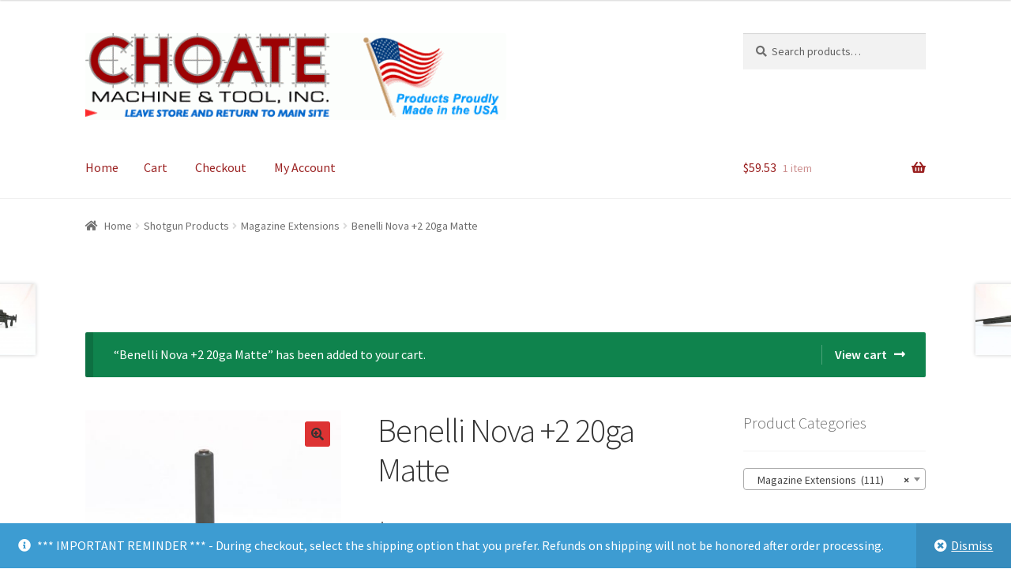

--- FILE ---
content_type: text/html; charset=UTF-8
request_url: https://www.riflestock.com/store/product/benelli-nova-2-20-ga-matt/?add-to-cart=2174
body_size: 65071
content:
<!doctype html>
<html lang="en-US">
<head>
<meta charset="UTF-8">
<meta name="viewport" content="width=device-width, initial-scale=1, maximum-scale=1.0, user-scalable=no">
<link rel="profile" href="http://gmpg.org/xfn/11">
<link rel="pingback" href="https://www.riflestock.com/store/xmlrpc.php">

<title>Benelli Nova +2 20ga Matte &#8211; Choate Machine &amp; Tool &#8211; Choate Store Home</title>
<meta name='robots' content='max-image-preview:large' />
<link rel='dns-prefetch' href='//fonts.googleapis.com' />
<link rel="alternate" type="application/rss+xml" title="Choate Machine &amp; Tool - Choate Store Home &raquo; Feed" href="https://www.riflestock.com/store/feed/" />
<link rel="alternate" type="application/rss+xml" title="Choate Machine &amp; Tool - Choate Store Home &raquo; Comments Feed" href="https://www.riflestock.com/store/comments/feed/" />
<script type="text/javascript">
/* <![CDATA[ */
window._wpemojiSettings = {"baseUrl":"https:\/\/s.w.org\/images\/core\/emoji\/15.0.3\/72x72\/","ext":".png","svgUrl":"https:\/\/s.w.org\/images\/core\/emoji\/15.0.3\/svg\/","svgExt":".svg","source":{"concatemoji":"https:\/\/www.riflestock.com\/store\/wp-includes\/js\/wp-emoji-release.min.js?ver=6.5.7"}};
/*! This file is auto-generated */
!function(i,n){var o,s,e;function c(e){try{var t={supportTests:e,timestamp:(new Date).valueOf()};sessionStorage.setItem(o,JSON.stringify(t))}catch(e){}}function p(e,t,n){e.clearRect(0,0,e.canvas.width,e.canvas.height),e.fillText(t,0,0);var t=new Uint32Array(e.getImageData(0,0,e.canvas.width,e.canvas.height).data),r=(e.clearRect(0,0,e.canvas.width,e.canvas.height),e.fillText(n,0,0),new Uint32Array(e.getImageData(0,0,e.canvas.width,e.canvas.height).data));return t.every(function(e,t){return e===r[t]})}function u(e,t,n){switch(t){case"flag":return n(e,"\ud83c\udff3\ufe0f\u200d\u26a7\ufe0f","\ud83c\udff3\ufe0f\u200b\u26a7\ufe0f")?!1:!n(e,"\ud83c\uddfa\ud83c\uddf3","\ud83c\uddfa\u200b\ud83c\uddf3")&&!n(e,"\ud83c\udff4\udb40\udc67\udb40\udc62\udb40\udc65\udb40\udc6e\udb40\udc67\udb40\udc7f","\ud83c\udff4\u200b\udb40\udc67\u200b\udb40\udc62\u200b\udb40\udc65\u200b\udb40\udc6e\u200b\udb40\udc67\u200b\udb40\udc7f");case"emoji":return!n(e,"\ud83d\udc26\u200d\u2b1b","\ud83d\udc26\u200b\u2b1b")}return!1}function f(e,t,n){var r="undefined"!=typeof WorkerGlobalScope&&self instanceof WorkerGlobalScope?new OffscreenCanvas(300,150):i.createElement("canvas"),a=r.getContext("2d",{willReadFrequently:!0}),o=(a.textBaseline="top",a.font="600 32px Arial",{});return e.forEach(function(e){o[e]=t(a,e,n)}),o}function t(e){var t=i.createElement("script");t.src=e,t.defer=!0,i.head.appendChild(t)}"undefined"!=typeof Promise&&(o="wpEmojiSettingsSupports",s=["flag","emoji"],n.supports={everything:!0,everythingExceptFlag:!0},e=new Promise(function(e){i.addEventListener("DOMContentLoaded",e,{once:!0})}),new Promise(function(t){var n=function(){try{var e=JSON.parse(sessionStorage.getItem(o));if("object"==typeof e&&"number"==typeof e.timestamp&&(new Date).valueOf()<e.timestamp+604800&&"object"==typeof e.supportTests)return e.supportTests}catch(e){}return null}();if(!n){if("undefined"!=typeof Worker&&"undefined"!=typeof OffscreenCanvas&&"undefined"!=typeof URL&&URL.createObjectURL&&"undefined"!=typeof Blob)try{var e="postMessage("+f.toString()+"("+[JSON.stringify(s),u.toString(),p.toString()].join(",")+"));",r=new Blob([e],{type:"text/javascript"}),a=new Worker(URL.createObjectURL(r),{name:"wpTestEmojiSupports"});return void(a.onmessage=function(e){c(n=e.data),a.terminate(),t(n)})}catch(e){}c(n=f(s,u,p))}t(n)}).then(function(e){for(var t in e)n.supports[t]=e[t],n.supports.everything=n.supports.everything&&n.supports[t],"flag"!==t&&(n.supports.everythingExceptFlag=n.supports.everythingExceptFlag&&n.supports[t]);n.supports.everythingExceptFlag=n.supports.everythingExceptFlag&&!n.supports.flag,n.DOMReady=!1,n.readyCallback=function(){n.DOMReady=!0}}).then(function(){return e}).then(function(){var e;n.supports.everything||(n.readyCallback(),(e=n.source||{}).concatemoji?t(e.concatemoji):e.wpemoji&&e.twemoji&&(t(e.twemoji),t(e.wpemoji)))}))}((window,document),window._wpemojiSettings);
/* ]]> */
</script>
<style id='wp-emoji-styles-inline-css' type='text/css'>

	img.wp-smiley, img.emoji {
		display: inline !important;
		border: none !important;
		box-shadow: none !important;
		height: 1em !important;
		width: 1em !important;
		margin: 0 0.07em !important;
		vertical-align: -0.1em !important;
		background: none !important;
		padding: 0 !important;
	}
</style>
<link rel='stylesheet' id='wp-block-library-css' href='https://www.riflestock.com/store/wp-includes/css/dist/block-library/style.min.css?ver=6.5.7' type='text/css' media='all' />
<style id='classic-theme-styles-inline-css' type='text/css'>
/*! This file is auto-generated */
.wp-block-button__link{color:#fff;background-color:#32373c;border-radius:9999px;box-shadow:none;text-decoration:none;padding:calc(.667em + 2px) calc(1.333em + 2px);font-size:1.125em}.wp-block-file__button{background:#32373c;color:#fff;text-decoration:none}
</style>
<style id='global-styles-inline-css' type='text/css'>
body{--wp--preset--color--black: #000000;--wp--preset--color--cyan-bluish-gray: #abb8c3;--wp--preset--color--white: #ffffff;--wp--preset--color--pale-pink: #f78da7;--wp--preset--color--vivid-red: #cf2e2e;--wp--preset--color--luminous-vivid-orange: #ff6900;--wp--preset--color--luminous-vivid-amber: #fcb900;--wp--preset--color--light-green-cyan: #7bdcb5;--wp--preset--color--vivid-green-cyan: #00d084;--wp--preset--color--pale-cyan-blue: #8ed1fc;--wp--preset--color--vivid-cyan-blue: #0693e3;--wp--preset--color--vivid-purple: #9b51e0;--wp--preset--gradient--vivid-cyan-blue-to-vivid-purple: linear-gradient(135deg,rgba(6,147,227,1) 0%,rgb(155,81,224) 100%);--wp--preset--gradient--light-green-cyan-to-vivid-green-cyan: linear-gradient(135deg,rgb(122,220,180) 0%,rgb(0,208,130) 100%);--wp--preset--gradient--luminous-vivid-amber-to-luminous-vivid-orange: linear-gradient(135deg,rgba(252,185,0,1) 0%,rgba(255,105,0,1) 100%);--wp--preset--gradient--luminous-vivid-orange-to-vivid-red: linear-gradient(135deg,rgba(255,105,0,1) 0%,rgb(207,46,46) 100%);--wp--preset--gradient--very-light-gray-to-cyan-bluish-gray: linear-gradient(135deg,rgb(238,238,238) 0%,rgb(169,184,195) 100%);--wp--preset--gradient--cool-to-warm-spectrum: linear-gradient(135deg,rgb(74,234,220) 0%,rgb(151,120,209) 20%,rgb(207,42,186) 40%,rgb(238,44,130) 60%,rgb(251,105,98) 80%,rgb(254,248,76) 100%);--wp--preset--gradient--blush-light-purple: linear-gradient(135deg,rgb(255,206,236) 0%,rgb(152,150,240) 100%);--wp--preset--gradient--blush-bordeaux: linear-gradient(135deg,rgb(254,205,165) 0%,rgb(254,45,45) 50%,rgb(107,0,62) 100%);--wp--preset--gradient--luminous-dusk: linear-gradient(135deg,rgb(255,203,112) 0%,rgb(199,81,192) 50%,rgb(65,88,208) 100%);--wp--preset--gradient--pale-ocean: linear-gradient(135deg,rgb(255,245,203) 0%,rgb(182,227,212) 50%,rgb(51,167,181) 100%);--wp--preset--gradient--electric-grass: linear-gradient(135deg,rgb(202,248,128) 0%,rgb(113,206,126) 100%);--wp--preset--gradient--midnight: linear-gradient(135deg,rgb(2,3,129) 0%,rgb(40,116,252) 100%);--wp--preset--font-size--small: 13px;--wp--preset--font-size--medium: 20px;--wp--preset--font-size--large: 36px;--wp--preset--font-size--x-large: 42px;--wp--preset--spacing--20: 0.44rem;--wp--preset--spacing--30: 0.67rem;--wp--preset--spacing--40: 1rem;--wp--preset--spacing--50: 1.5rem;--wp--preset--spacing--60: 2.25rem;--wp--preset--spacing--70: 3.38rem;--wp--preset--spacing--80: 5.06rem;--wp--preset--shadow--natural: 6px 6px 9px rgba(0, 0, 0, 0.2);--wp--preset--shadow--deep: 12px 12px 50px rgba(0, 0, 0, 0.4);--wp--preset--shadow--sharp: 6px 6px 0px rgba(0, 0, 0, 0.2);--wp--preset--shadow--outlined: 6px 6px 0px -3px rgba(255, 255, 255, 1), 6px 6px rgba(0, 0, 0, 1);--wp--preset--shadow--crisp: 6px 6px 0px rgba(0, 0, 0, 1);}:where(.is-layout-flex){gap: 0.5em;}:where(.is-layout-grid){gap: 0.5em;}body .is-layout-flex{display: flex;}body .is-layout-flex{flex-wrap: wrap;align-items: center;}body .is-layout-flex > *{margin: 0;}body .is-layout-grid{display: grid;}body .is-layout-grid > *{margin: 0;}:where(.wp-block-columns.is-layout-flex){gap: 2em;}:where(.wp-block-columns.is-layout-grid){gap: 2em;}:where(.wp-block-post-template.is-layout-flex){gap: 1.25em;}:where(.wp-block-post-template.is-layout-grid){gap: 1.25em;}.has-black-color{color: var(--wp--preset--color--black) !important;}.has-cyan-bluish-gray-color{color: var(--wp--preset--color--cyan-bluish-gray) !important;}.has-white-color{color: var(--wp--preset--color--white) !important;}.has-pale-pink-color{color: var(--wp--preset--color--pale-pink) !important;}.has-vivid-red-color{color: var(--wp--preset--color--vivid-red) !important;}.has-luminous-vivid-orange-color{color: var(--wp--preset--color--luminous-vivid-orange) !important;}.has-luminous-vivid-amber-color{color: var(--wp--preset--color--luminous-vivid-amber) !important;}.has-light-green-cyan-color{color: var(--wp--preset--color--light-green-cyan) !important;}.has-vivid-green-cyan-color{color: var(--wp--preset--color--vivid-green-cyan) !important;}.has-pale-cyan-blue-color{color: var(--wp--preset--color--pale-cyan-blue) !important;}.has-vivid-cyan-blue-color{color: var(--wp--preset--color--vivid-cyan-blue) !important;}.has-vivid-purple-color{color: var(--wp--preset--color--vivid-purple) !important;}.has-black-background-color{background-color: var(--wp--preset--color--black) !important;}.has-cyan-bluish-gray-background-color{background-color: var(--wp--preset--color--cyan-bluish-gray) !important;}.has-white-background-color{background-color: var(--wp--preset--color--white) !important;}.has-pale-pink-background-color{background-color: var(--wp--preset--color--pale-pink) !important;}.has-vivid-red-background-color{background-color: var(--wp--preset--color--vivid-red) !important;}.has-luminous-vivid-orange-background-color{background-color: var(--wp--preset--color--luminous-vivid-orange) !important;}.has-luminous-vivid-amber-background-color{background-color: var(--wp--preset--color--luminous-vivid-amber) !important;}.has-light-green-cyan-background-color{background-color: var(--wp--preset--color--light-green-cyan) !important;}.has-vivid-green-cyan-background-color{background-color: var(--wp--preset--color--vivid-green-cyan) !important;}.has-pale-cyan-blue-background-color{background-color: var(--wp--preset--color--pale-cyan-blue) !important;}.has-vivid-cyan-blue-background-color{background-color: var(--wp--preset--color--vivid-cyan-blue) !important;}.has-vivid-purple-background-color{background-color: var(--wp--preset--color--vivid-purple) !important;}.has-black-border-color{border-color: var(--wp--preset--color--black) !important;}.has-cyan-bluish-gray-border-color{border-color: var(--wp--preset--color--cyan-bluish-gray) !important;}.has-white-border-color{border-color: var(--wp--preset--color--white) !important;}.has-pale-pink-border-color{border-color: var(--wp--preset--color--pale-pink) !important;}.has-vivid-red-border-color{border-color: var(--wp--preset--color--vivid-red) !important;}.has-luminous-vivid-orange-border-color{border-color: var(--wp--preset--color--luminous-vivid-orange) !important;}.has-luminous-vivid-amber-border-color{border-color: var(--wp--preset--color--luminous-vivid-amber) !important;}.has-light-green-cyan-border-color{border-color: var(--wp--preset--color--light-green-cyan) !important;}.has-vivid-green-cyan-border-color{border-color: var(--wp--preset--color--vivid-green-cyan) !important;}.has-pale-cyan-blue-border-color{border-color: var(--wp--preset--color--pale-cyan-blue) !important;}.has-vivid-cyan-blue-border-color{border-color: var(--wp--preset--color--vivid-cyan-blue) !important;}.has-vivid-purple-border-color{border-color: var(--wp--preset--color--vivid-purple) !important;}.has-vivid-cyan-blue-to-vivid-purple-gradient-background{background: var(--wp--preset--gradient--vivid-cyan-blue-to-vivid-purple) !important;}.has-light-green-cyan-to-vivid-green-cyan-gradient-background{background: var(--wp--preset--gradient--light-green-cyan-to-vivid-green-cyan) !important;}.has-luminous-vivid-amber-to-luminous-vivid-orange-gradient-background{background: var(--wp--preset--gradient--luminous-vivid-amber-to-luminous-vivid-orange) !important;}.has-luminous-vivid-orange-to-vivid-red-gradient-background{background: var(--wp--preset--gradient--luminous-vivid-orange-to-vivid-red) !important;}.has-very-light-gray-to-cyan-bluish-gray-gradient-background{background: var(--wp--preset--gradient--very-light-gray-to-cyan-bluish-gray) !important;}.has-cool-to-warm-spectrum-gradient-background{background: var(--wp--preset--gradient--cool-to-warm-spectrum) !important;}.has-blush-light-purple-gradient-background{background: var(--wp--preset--gradient--blush-light-purple) !important;}.has-blush-bordeaux-gradient-background{background: var(--wp--preset--gradient--blush-bordeaux) !important;}.has-luminous-dusk-gradient-background{background: var(--wp--preset--gradient--luminous-dusk) !important;}.has-pale-ocean-gradient-background{background: var(--wp--preset--gradient--pale-ocean) !important;}.has-electric-grass-gradient-background{background: var(--wp--preset--gradient--electric-grass) !important;}.has-midnight-gradient-background{background: var(--wp--preset--gradient--midnight) !important;}.has-small-font-size{font-size: var(--wp--preset--font-size--small) !important;}.has-medium-font-size{font-size: var(--wp--preset--font-size--medium) !important;}.has-large-font-size{font-size: var(--wp--preset--font-size--large) !important;}.has-x-large-font-size{font-size: var(--wp--preset--font-size--x-large) !important;}
.wp-block-navigation a:where(:not(.wp-element-button)){color: inherit;}
:where(.wp-block-post-template.is-layout-flex){gap: 1.25em;}:where(.wp-block-post-template.is-layout-grid){gap: 1.25em;}
:where(.wp-block-columns.is-layout-flex){gap: 2em;}:where(.wp-block-columns.is-layout-grid){gap: 2em;}
.wp-block-pullquote{font-size: 1.5em;line-height: 1.6;}
</style>
<link rel='stylesheet' id='child-theme-generator-css' href='https://www.riflestock.com/store/wp-content/plugins/child-theme-generator/public/css/child-theme-generator-public.css?ver=1.0.0' type='text/css' media='all' />
<link rel='stylesheet' id='photoswipe-css' href='https://www.riflestock.com/store/wp-content/plugins/woocommerce/assets/css/photoswipe/photoswipe.min.css?ver=8.9.3' type='text/css' media='all' />
<link rel='stylesheet' id='photoswipe-default-skin-css' href='https://www.riflestock.com/store/wp-content/plugins/woocommerce/assets/css/photoswipe/default-skin/default-skin.min.css?ver=8.9.3' type='text/css' media='all' />
<style id='woocommerce-inline-inline-css' type='text/css'>
.woocommerce form .form-row .required { visibility: visible; }
</style>
<link rel='stylesheet' id='storefront-style-css' href='https://www.riflestock.com/store/wp-content/themes/storefront/style.css?ver=2.3.2' type='text/css' media='all' />
<style id='storefront-style-inline-css' type='text/css'>

			.main-navigation ul li a,
			.site-title a,
			ul.menu li a,
			.site-branding h1 a,
			.site-footer .storefront-handheld-footer-bar a:not(.button),
			button.menu-toggle,
			button.menu-toggle:hover {
				color: #9b2222;
			}

			button.menu-toggle,
			button.menu-toggle:hover {
				border-color: #9b2222;
			}

			.main-navigation ul li a:hover,
			.main-navigation ul li:hover > a,
			.site-title a:hover,
			a.cart-contents:hover,
			.site-header-cart .widget_shopping_cart a:hover,
			.site-header-cart:hover > li > a,
			.site-header ul.menu li.current-menu-item > a {
				color: #dc6363;
			}

			table th {
				background-color: #f8f8f8;
			}

			table tbody td {
				background-color: #fdfdfd;
			}

			table tbody tr:nth-child(2n) td,
			fieldset,
			fieldset legend {
				background-color: #fbfbfb;
			}

			.site-header,
			.secondary-navigation ul ul,
			.main-navigation ul.menu > li.menu-item-has-children:after,
			.secondary-navigation ul.menu ul,
			.storefront-handheld-footer-bar,
			.storefront-handheld-footer-bar ul li > a,
			.storefront-handheld-footer-bar ul li.search .site-search,
			button.menu-toggle,
			button.menu-toggle:hover {
				background-color: #ffffff;
			}

			p.site-description,
			.site-header,
			.storefront-handheld-footer-bar {
				color: #000000;
			}

			.storefront-handheld-footer-bar ul li.cart .count,
			button.menu-toggle:after,
			button.menu-toggle:before,
			button.menu-toggle span:before {
				background-color: #9b2222;
			}

			.storefront-handheld-footer-bar ul li.cart .count {
				color: #ffffff;
			}

			.storefront-handheld-footer-bar ul li.cart .count {
				border-color: #ffffff;
			}

			h1, h2, h3, h4, h5, h6 {
				color: #333333;
			}

			.widget h1 {
				border-bottom-color: #333333;
			}

			body,
			.secondary-navigation a,
			.onsale,
			.pagination .page-numbers li .page-numbers:not(.current), .woocommerce-pagination .page-numbers li .page-numbers:not(.current) {
				color: #6d6d6d;
			}

			.widget-area .widget a,
			.hentry .entry-header .posted-on a,
			.hentry .entry-header .byline a {
				color: #727272;
			}

			a  {
				color: #0066bf;
			}

			a:focus,
			.button:focus,
			.button.alt:focus,
			.button.added_to_cart:focus,
			.button.wc-forward:focus,
			button:focus,
			input[type="button"]:focus,
			input[type="reset"]:focus,
			input[type="submit"]:focus {
				outline-color: #0066bf;
			}

			button, input[type="button"], input[type="reset"], input[type="submit"], .button, .added_to_cart, .widget a.button, .site-header-cart .widget_shopping_cart a.button {
				background-color: #dd3333;
				border-color: #dd3333;
				color: #333333;
			}

			button:hover, input[type="button"]:hover, input[type="reset"]:hover, input[type="submit"]:hover, .button:hover, .added_to_cart:hover, .widget a.button:hover, .site-header-cart .widget_shopping_cart a.button:hover {
				background-color: #c41a1a;
				border-color: #c41a1a;
				color: #333333;
			}

			button.alt, input[type="button"].alt, input[type="reset"].alt, input[type="submit"].alt, .button.alt, .added_to_cart.alt, .widget-area .widget a.button.alt, .added_to_cart, .widget a.button.checkout {
				background-color: #d36c30;
				border-color: #d36c30;
				color: #ffffff;
			}

			button.alt:hover, input[type="button"].alt:hover, input[type="reset"].alt:hover, input[type="submit"].alt:hover, .button.alt:hover, .added_to_cart.alt:hover, .widget-area .widget a.button.alt:hover, .added_to_cart:hover, .widget a.button.checkout:hover {
				background-color: #ba5317;
				border-color: #ba5317;
				color: #ffffff;
			}

			.pagination .page-numbers li .page-numbers.current, .woocommerce-pagination .page-numbers li .page-numbers.current {
				background-color: #e6e6e6;
				color: #636363;
			}

			#comments .comment-list .comment-content .comment-text {
				background-color: #f8f8f8;
			}

			.site-footer {
				background-color: #e8e8e8;
				color: #0a0a0a;
			}

			.site-footer a:not(.button) {
				color: #1e73be;
			}

			.site-footer h1, .site-footer h2, .site-footer h3, .site-footer h4, .site-footer h5, .site-footer h6 {
				color: #000000;
			}

			.page-template-template-homepage.has-post-thumbnail .type-page.has-post-thumbnail .entry-title {
				color: #000000;
			}

			.page-template-template-homepage.has-post-thumbnail .type-page.has-post-thumbnail .entry-content {
				color: #000000;
			}

			#order_review {
				background-color: #ffffff;
			}

			#payment .payment_methods > li .payment_box,
			#payment .place-order {
				background-color: #fafafa;
			}

			#payment .payment_methods > li:not(.woocommerce-notice) {
				background-color: #f5f5f5;
			}

			#payment .payment_methods > li:not(.woocommerce-notice):hover {
				background-color: #f0f0f0;
			}

			@media screen and ( min-width: 768px ) {
				.secondary-navigation ul.menu a:hover {
					color: #191919;
				}

				.secondary-navigation ul.menu a {
					color: #000000;
				}

				.site-header-cart .widget_shopping_cart,
				.main-navigation ul.menu ul.sub-menu,
				.main-navigation ul.nav-menu ul.children {
					background-color: #f0f0f0;
				}

				.site-header-cart .widget_shopping_cart .buttons,
				.site-header-cart .widget_shopping_cart .total {
					background-color: #f5f5f5;
				}

				.site-header {
					border-bottom-color: #f0f0f0;
				}
			}.storefront-product-pagination a {
					color: #6d6d6d;
					background-color: #ffffff;
				}
				.storefront-sticky-add-to-cart {
					color: #6d6d6d;
					background-color: #ffffff;
				}

				.storefront-sticky-add-to-cart a:not(.button) {
					color: #9b2222;
				}
</style>
<link rel='stylesheet' id='storefront-icons-css' href='https://www.riflestock.com/store/wp-content/themes/storefront/assets/css/base/icons.css?ver=2.3.2' type='text/css' media='all' />
<link rel='stylesheet' id='storefront-fonts-css' href='https://fonts.googleapis.com/css?family=Source+Sans+Pro:400,300,300italic,400italic,600,700,900&#038;subset=latin%2Clatin-ext' type='text/css' media='all' />
<link rel='stylesheet' id='sv-wc-payment-gateway-payment-form-css' href='https://www.riflestock.com/store/wp-content/plugins/woocommerce-gateway-authorize-net-aim/vendor/skyverge/wc-plugin-framework/woocommerce/payment-gateway/assets/css/frontend/sv-wc-payment-gateway-payment-form.min.css?ver=5.3.0' type='text/css' media='all' />
<link rel='stylesheet' id='searchwp-forms-css' href='https://www.riflestock.com/store/wp-content/plugins/searchwp/assets/css/frontend/search-forms.css?ver=4.3.15' type='text/css' media='all' />
<link rel='stylesheet' id='storefront-woocommerce-style-css' href='https://www.riflestock.com/store/wp-content/themes/storefront/assets/css/woocommerce/woocommerce.css?ver=2.3.2' type='text/css' media='all' />
<style id='storefront-woocommerce-style-inline-css' type='text/css'>

			a.cart-contents,
			.site-header-cart .widget_shopping_cart a {
				color: #9b2222;
			}

			table.cart td.product-remove,
			table.cart td.actions {
				border-top-color: #ffffff;
			}

			.woocommerce-tabs ul.tabs li.active a,
			ul.products li.product .price,
			.onsale,
			.widget_search form:before,
			.widget_product_search form:before {
				color: #6d6d6d;
			}

			.woocommerce-breadcrumb a,
			a.woocommerce-review-link,
			.product_meta a {
				color: #727272;
			}

			.onsale {
				border-color: #6d6d6d;
			}

			.star-rating span:before,
			.quantity .plus, .quantity .minus,
			p.stars a:hover:after,
			p.stars a:after,
			.star-rating span:before,
			#payment .payment_methods li input[type=radio]:first-child:checked+label:before {
				color: #0066bf;
			}

			.widget_price_filter .ui-slider .ui-slider-range,
			.widget_price_filter .ui-slider .ui-slider-handle {
				background-color: #0066bf;
			}

			.order_details {
				background-color: #f8f8f8;
			}

			.order_details > li {
				border-bottom: 1px dotted #e3e3e3;
			}

			.order_details:before,
			.order_details:after {
				background: -webkit-linear-gradient(transparent 0,transparent 0),-webkit-linear-gradient(135deg,#f8f8f8 33.33%,transparent 33.33%),-webkit-linear-gradient(45deg,#f8f8f8 33.33%,transparent 33.33%)
			}

			p.stars a:before,
			p.stars a:hover~a:before,
			p.stars.selected a.active~a:before {
				color: #6d6d6d;
			}

			p.stars.selected a.active:before,
			p.stars:hover a:before,
			p.stars.selected a:not(.active):before,
			p.stars.selected a.active:before {
				color: #0066bf;
			}

			.single-product div.product .woocommerce-product-gallery .woocommerce-product-gallery__trigger {
				background-color: #dd3333;
				color: #333333;
			}

			.single-product div.product .woocommerce-product-gallery .woocommerce-product-gallery__trigger:hover {
				background-color: #c41a1a;
				border-color: #c41a1a;
				color: #333333;
			}

			.button.loading {
				color: #dd3333;
			}

			.button.loading:hover {
				background-color: #dd3333;
			}

			.button.loading:after {
				color: #333333;
			}

			@media screen and ( min-width: 768px ) {
				.site-header-cart .widget_shopping_cart,
				.site-header .product_list_widget li .quantity {
					color: #000000;
				}
			}
</style>
<link rel='stylesheet' id='storefront-child-style-css' href='https://www.riflestock.com/store/wp-content/themes/storefront-child/style.css?ver=1.0.0' type='text/css' media='all' />
<link rel='stylesheet' id='sfb-styles-css' href='https://www.riflestock.com/store/wp-content/plugins/storefront-footer-bar/assets/css/style.css?ver=6.5.7' type='text/css' media='all' />
<style id='sfb-styles-inline-css' type='text/css'>

		.sfb-footer-bar {
			background-color: #2c2d33;
		}

		.sfb-footer-bar .widget {
			color: #9aa0a7;
		}

		.sfb-footer-bar .widget h1,
		.sfb-footer-bar .widget h2,
		.sfb-footer-bar .widget h3,
		.sfb-footer-bar .widget h4,
		.sfb-footer-bar .widget h5,
		.sfb-footer-bar .widget h6 {
			color: #ffffff;
		}

		.sfb-footer-bar .widget a {
			color: #ffffff;
		}
</style>
<script type="text/javascript" src="https://www.riflestock.com/store/wp-includes/js/jquery/jquery.min.js?ver=3.7.1" id="jquery-core-js"></script>
<script type="text/javascript" src="https://www.riflestock.com/store/wp-includes/js/jquery/jquery-migrate.min.js?ver=3.4.1" id="jquery-migrate-js"></script>
<script type="text/javascript" src="https://www.riflestock.com/store/wp-content/plugins/child-theme-generator/public/js/child-theme-generator-public.js?ver=1.0.0" id="child-theme-generator-js"></script>
<script type="text/javascript" src="https://www.riflestock.com/store/wp-content/plugins/woocommerce/assets/js/jquery-blockui/jquery.blockUI.min.js?ver=2.7.0-wc.8.9.3" id="jquery-blockui-js" defer="defer" data-wp-strategy="defer"></script>
<script type="text/javascript" id="wc-add-to-cart-js-extra">
/* <![CDATA[ */
var wc_add_to_cart_params = {"ajax_url":"\/store\/wp-admin\/admin-ajax.php","wc_ajax_url":"\/store\/?wc-ajax=%%endpoint%%","i18n_view_cart":"View cart","cart_url":"https:\/\/www.riflestock.com\/store\/cart\/","is_cart":"","cart_redirect_after_add":"no"};
/* ]]> */
</script>
<script type="text/javascript" src="https://www.riflestock.com/store/wp-content/plugins/woocommerce/assets/js/frontend/add-to-cart.min.js?ver=8.9.3" id="wc-add-to-cart-js" defer="defer" data-wp-strategy="defer"></script>
<script type="text/javascript" src="https://www.riflestock.com/store/wp-content/plugins/woocommerce/assets/js/zoom/jquery.zoom.min.js?ver=1.7.21-wc.8.9.3" id="zoom-js" defer="defer" data-wp-strategy="defer"></script>
<script type="text/javascript" src="https://www.riflestock.com/store/wp-content/plugins/woocommerce/assets/js/flexslider/jquery.flexslider.min.js?ver=2.7.2-wc.8.9.3" id="flexslider-js" defer="defer" data-wp-strategy="defer"></script>
<script type="text/javascript" src="https://www.riflestock.com/store/wp-content/plugins/woocommerce/assets/js/photoswipe/photoswipe.min.js?ver=4.1.1-wc.8.9.3" id="photoswipe-js" defer="defer" data-wp-strategy="defer"></script>
<script type="text/javascript" src="https://www.riflestock.com/store/wp-content/plugins/woocommerce/assets/js/photoswipe/photoswipe-ui-default.min.js?ver=4.1.1-wc.8.9.3" id="photoswipe-ui-default-js" defer="defer" data-wp-strategy="defer"></script>
<script type="text/javascript" id="wc-single-product-js-extra">
/* <![CDATA[ */
var wc_single_product_params = {"i18n_required_rating_text":"Please select a rating","review_rating_required":"yes","flexslider":{"rtl":false,"animation":"slide","smoothHeight":true,"directionNav":false,"controlNav":"thumbnails","slideshow":false,"animationSpeed":500,"animationLoop":false,"allowOneSlide":false},"zoom_enabled":"1","zoom_options":[],"photoswipe_enabled":"1","photoswipe_options":{"shareEl":false,"closeOnScroll":false,"history":false,"hideAnimationDuration":0,"showAnimationDuration":0},"flexslider_enabled":"1"};
/* ]]> */
</script>
<script type="text/javascript" src="https://www.riflestock.com/store/wp-content/plugins/woocommerce/assets/js/frontend/single-product.min.js?ver=8.9.3" id="wc-single-product-js" defer="defer" data-wp-strategy="defer"></script>
<script type="text/javascript" src="https://www.riflestock.com/store/wp-content/plugins/woocommerce/assets/js/js-cookie/js.cookie.min.js?ver=2.1.4-wc.8.9.3" id="js-cookie-js" defer="defer" data-wp-strategy="defer"></script>
<script type="text/javascript" id="woocommerce-js-extra">
/* <![CDATA[ */
var woocommerce_params = {"ajax_url":"\/store\/wp-admin\/admin-ajax.php","wc_ajax_url":"\/store\/?wc-ajax=%%endpoint%%"};
/* ]]> */
</script>
<script type="text/javascript" src="https://www.riflestock.com/store/wp-content/plugins/woocommerce/assets/js/frontend/woocommerce.min.js?ver=8.9.3" id="woocommerce-js" defer="defer" data-wp-strategy="defer"></script>
<link rel="https://api.w.org/" href="https://www.riflestock.com/store/wp-json/" /><link rel="alternate" type="application/json" href="https://www.riflestock.com/store/wp-json/wp/v2/product/2174" /><link rel="EditURI" type="application/rsd+xml" title="RSD" href="https://www.riflestock.com/store/xmlrpc.php?rsd" />
<meta name="generator" content="WordPress 6.5.7" />
<meta name="generator" content="WooCommerce 8.9.3" />
<link rel="canonical" href="https://www.riflestock.com/store/product/benelli-nova-2-20-ga-matt/" />
<link rel='shortlink' href='https://www.riflestock.com/store/?p=2174' />
<link rel="alternate" type="application/json+oembed" href="https://www.riflestock.com/store/wp-json/oembed/1.0/embed?url=https%3A%2F%2Fwww.riflestock.com%2Fstore%2Fproduct%2Fbenelli-nova-2-20-ga-matt%2F" />
<link rel="alternate" type="text/xml+oembed" href="https://www.riflestock.com/store/wp-json/oembed/1.0/embed?url=https%3A%2F%2Fwww.riflestock.com%2Fstore%2Fproduct%2Fbenelli-nova-2-20-ga-matt%2F&#038;format=xml" />
<script>  var el_i13_login_captcha=null; var el_i13_register_captcha=null; </script>	<noscript><style>.woocommerce-product-gallery{ opacity: 1 !important; }</style></noscript>
	</head>

<body class="product-template-default single single-product postid-2174 wp-custom-logo theme-storefront woocommerce woocommerce-page woocommerce-demo-store woocommerce-no-js right-sidebar woocommerce-active">


<div id="page" class="hfeed site">
	
	<header id="masthead" class="site-header" role="banner" style="">

		<div class="col-full">		<a class="skip-link screen-reader-text" href="#site-navigation">Skip to navigation</a>
		<a class="skip-link screen-reader-text" href="#content">Skip to content</a>
				<div class="site-branding">
			<a href="http://www.riflestock.com" class="custom-logo-link" rel="home" itemprop="url"><img width="533" height="110" src="https://www.riflestock.com/store/wp-content/uploads/2017/01/cropped-cropped-cropped-CMT_logo-1-1.gif" class="custom-logo" alt="" decoding="async" /></a>		</div>
					<div class="site-search">
				<div class="widget woocommerce widget_product_search"><form role="search" method="get" class="woocommerce-product-search" action="https://www.riflestock.com/store/">
	<label class="screen-reader-text" for="woocommerce-product-search-field-0">Search for:</label>
	<input type="search" id="woocommerce-product-search-field-0" class="search-field" placeholder="Search products&hellip;" value="" name="s" />
	<button type="submit" value="Search" class="">Search</button>
	<input type="hidden" name="post_type" value="product" />
</form>
</div>			</div>
		</div><div class="storefront-primary-navigation"><div class="col-full">		<nav id="site-navigation" class="main-navigation" role="navigation" aria-label="Primary Navigation">
		<button class="menu-toggle" aria-controls="site-navigation" aria-expanded="false"><span>Menu</span></button>
			<div class="menu"><ul>
<li ><a href="https://www.riflestock.com/store/">Home</a></li><li class="page_item page-item-7"><a href="https://www.riflestock.com/store/cart/">Cart</a></li>
<li class="page_item page-item-8"><a href="https://www.riflestock.com/store/checkout/">Checkout</a></li>
<li class="page_item page-item-9"><a href="https://www.riflestock.com/store/my-account/">My Account</a></li>
</ul></div>
<div class="menu"><ul>
<li ><a href="https://www.riflestock.com/store/">Home</a></li><li class="page_item page-item-7"><a href="https://www.riflestock.com/store/cart/">Cart</a></li>
<li class="page_item page-item-8"><a href="https://www.riflestock.com/store/checkout/">Checkout</a></li>
<li class="page_item page-item-9"><a href="https://www.riflestock.com/store/my-account/">My Account</a></li>
</ul></div>
		</nav><!-- #site-navigation -->
				<ul id="site-header-cart" class="site-header-cart menu">
			<li class="">
							<a class="cart-contents" href="https://www.riflestock.com/store/cart/" title="View your shopping cart">
				<span class="woocommerce-Price-amount amount"><span class="woocommerce-Price-currencySymbol">&#036;</span>59.53</span> <span class="count">1 item</span>
			</a>
					</li>
			<li>
				<div class="widget woocommerce widget_shopping_cart"><div class="widget_shopping_cart_content"></div></div>			</li>
		</ul>
		</div></div>
	</header><!-- #masthead -->

	<div class="storefront-breadcrumb"><div class="col-full"><nav class="woocommerce-breadcrumb"><a href="https://www.riflestock.com/store">Home</a><span class="breadcrumb-separator"> / </span><a href="https://www.riflestock.com/store/product-category/shotgun-products/">Shotgun Products</a><span class="breadcrumb-separator"> / </span><a href="https://www.riflestock.com/store/product-category/shotgun-products/magazine-extensions/">Magazine Extensions</a><span class="breadcrumb-separator"> / </span>Benelli Nova +2 20ga Matte</nav></div></div>
	<div id="content" class="site-content" tabindex="-1">
		<div class="col-full">

		<div class="woocommerce">
	<div class="woocommerce-message" role="alert">
		<a href="https://www.riflestock.com/store/cart/" class="button wc-forward">View cart</a> &ldquo;Benelli Nova +2 20ga Matte&rdquo; has been added to your cart.	</div>
</div>
			<div id="primary" class="content-area">
			<main id="main" class="site-main" role="main">
		
					
			<div class="woocommerce-notices-wrapper"></div><div id="product-2174" class="product type-product post-2174 status-publish first instock product_cat-shotgun-products product_cat-shotgun-accessories product_cat-magazine-extensions product_tag-benelli-nova-2-20-ga-matt has-post-thumbnail taxable shipping-taxable purchasable product-type-simple">

	<div class="woocommerce-product-gallery woocommerce-product-gallery--with-images woocommerce-product-gallery--columns-4 images" data-columns="4" style="opacity: 0; transition: opacity .25s ease-in-out;">
	<div class="woocommerce-product-gallery__wrapper">
		<div data-thumb="https://www.riflestock.com/store/wp-content/uploads/2018/04/21-04-32A-e1626292211594-100x100.jpg" data-thumb-alt="" class="woocommerce-product-gallery__image"><a href="https://www.riflestock.com/store/wp-content/uploads/2018/04/21-04-32A-e1626292211594.jpg"><img width="416" height="416" src="https://www.riflestock.com/store/wp-content/uploads/2018/04/21-04-32A-e1626292211594-416x416.jpg" class="wp-post-image" alt="" title="21-04-32A" data-caption="" data-src="https://www.riflestock.com/store/wp-content/uploads/2018/04/21-04-32A-e1626292211594.jpg" data-large_image="https://www.riflestock.com/store/wp-content/uploads/2018/04/21-04-32A-e1626292211594.jpg" data-large_image_width="1590" data-large_image_height="1590" decoding="async" srcset="https://www.riflestock.com/store/wp-content/uploads/2018/04/21-04-32A-e1626292211594-416x416.jpg 416w, https://www.riflestock.com/store/wp-content/uploads/2018/04/21-04-32A-e1626292211594-324x324.jpg 324w, https://www.riflestock.com/store/wp-content/uploads/2018/04/21-04-32A-e1626292211594-150x150.jpg 150w, https://www.riflestock.com/store/wp-content/uploads/2018/04/21-04-32A-e1626292211594-300x300.jpg 300w, https://www.riflestock.com/store/wp-content/uploads/2018/04/21-04-32A-e1626292211594-768x768.jpg 768w, https://www.riflestock.com/store/wp-content/uploads/2018/04/21-04-32A-e1626292211594-1024x1024.jpg 1024w, https://www.riflestock.com/store/wp-content/uploads/2018/04/21-04-32A-e1626292211594-100x100.jpg 100w, https://www.riflestock.com/store/wp-content/uploads/2018/04/21-04-32A-e1626292211594-1536x1536.jpg 1536w, https://www.riflestock.com/store/wp-content/uploads/2018/04/21-04-32A-e1626292211594.jpg 1590w" sizes="(max-width: 416px) 100vw, 416px" /></a></div>	</div>
</div>

	<div class="summary entry-summary">
		<h1 class="product_title entry-title">Benelli Nova +2 20ga Matte</h1><p class="price"><span class="woocommerce-Price-amount amount"><bdi><span class="woocommerce-Price-currencySymbol">&#36;</span>59.53</bdi></span></p>
<div class="woocommerce-product-details__short-description">
	<p>Benelli Nova +2 20ga Matte</p>
</div>

	
	<form class="cart" action="https://www.riflestock.com/store/product/benelli-nova-2-20-ga-matt/" method="post" enctype='multipart/form-data'>
		
		<div class="quantity">
		<label class="screen-reader-text" for="quantity_696b3012c0b53">Benelli Nova +2 20ga Matte quantity</label>
	<input
		type="number"
				id="quantity_696b3012c0b53"
		class="input-text qty text"
		name="quantity"
		value="1"
		aria-label="Product quantity"
		size="4"
		min="1"
		max=""
					step="1"
			placeholder=""
			inputmode="numeric"
			autocomplete="off"
			/>
	</div>

		<button type="submit" name="add-to-cart" value="2174" class="single_add_to_cart_button button alt">Add to cart</button>

			</form>

	
<div class="product_meta">

	
	
		<span class="sku_wrapper">SKU: <span class="sku">21-04-32</span></span>

	
	<span class="posted_in">Categories: <a href="https://www.riflestock.com/store/product-category/shotgun-products/" rel="tag">Shotgun Products</a>, <a href="https://www.riflestock.com/store/product-category/shotgun-products/shotgun-accessories/" rel="tag">Shotgun Accessories</a>, <a href="https://www.riflestock.com/store/product-category/shotgun-products/magazine-extensions/" rel="tag">Magazine Extensions</a></span>
	<span class="tagged_as">Tag: <a href="https://www.riflestock.com/store/product-tag/benelli-nova-2-20-ga-matt/" rel="tag">Benelli Nova +2 20 ga Matt</a></span>
	
</div>
	</div>

	
	<div class="woocommerce-tabs wc-tabs-wrapper">
		<ul class="tabs wc-tabs" role="tablist">
							<li class="description_tab" id="tab-title-description" role="tab" aria-controls="tab-description">
					<a href="#tab-description">
						Description					</a>
				</li>
							<li class="additional_information_tab" id="tab-title-additional_information" role="tab" aria-controls="tab-additional_information">
					<a href="#tab-additional_information">
						Additional information					</a>
				</li>
					</ul>
					<div class="woocommerce-Tabs-panel woocommerce-Tabs-panel--description panel entry-content wc-tab" id="tab-description" role="tabpanel" aria-labelledby="tab-title-description">
				
	<h2>Description</h2>

<p>This extension will fit the Benelli NOVA  20ga Increase your fire power by 2 shells with our shotgun magazine extension kits. These kits are constructed of solid steel and come with spring, base clamp (<em>sling swivel</em> <em>loop pictured is no longer included</em>), and High Visibility Shell Follower.</p>
			</div>
					<div class="woocommerce-Tabs-panel woocommerce-Tabs-panel--additional_information panel entry-content wc-tab" id="tab-additional_information" role="tabpanel" aria-labelledby="tab-title-additional_information">
				
	<h2>Additional information</h2>

<table class="woocommerce-product-attributes shop_attributes">
			<tr class="woocommerce-product-attributes-item woocommerce-product-attributes-item--weight">
			<th class="woocommerce-product-attributes-item__label">Weight</th>
			<td class="woocommerce-product-attributes-item__value">2.0000 lbs</td>
		</tr>
			<tr class="woocommerce-product-attributes-item woocommerce-product-attributes-item--dimensions">
			<th class="woocommerce-product-attributes-item__label">Dimensions</th>
			<td class="woocommerce-product-attributes-item__value">15 &times; 8.5 &times; 3 in</td>
		</tr>
	</table>
			</div>
		
			</div>


	<section class="related products">

					<h2>Related products</h2>
				
		<ul class="products columns-3">

			
					<li class="product type-product post-2285 status-publish first instock product_cat-shotgun-products product_cat-shotgun-accessories product_cat-magazine-extensions product_tag-blued product_tag-browning-gold-and-browning-silver-7-shot-2-magazine-extension product_tag-sx3 product_tag-sx4 product_tag-winchester-sx2 has-post-thumbnail taxable shipping-taxable purchasable product-type-simple">
	<a href="https://www.riflestock.com/store/product/blued-winchester-sx2-sx3-browning-gold-and-browning-silver-7-shot-2-magazine-extension-2/" class="woocommerce-LoopProduct-link woocommerce-loop-product__link"><img width="324" height="324" src="https://www.riflestock.com/store/wp-content/uploads/2018/04/03-04-12A-e1626280710430-324x324.jpg" class="attachment-woocommerce_thumbnail size-woocommerce_thumbnail" alt="" decoding="async" srcset="https://www.riflestock.com/store/wp-content/uploads/2018/04/03-04-12A-e1626280710430-324x324.jpg 324w, https://www.riflestock.com/store/wp-content/uploads/2018/04/03-04-12A-e1626280710430-150x150.jpg 150w, https://www.riflestock.com/store/wp-content/uploads/2018/04/03-04-12A-e1626280710430-100x100.jpg 100w" sizes="(max-width: 324px) 100vw, 324px" /><h2 class="woocommerce-loop-product__title">Blued, Winchester SX2, SX3, SX4, Browning Gold and Browning Silver 7 Shot (+2) magazine extension</h2>
	<span class="price"><span class="woocommerce-Price-amount amount"><bdi><span class="woocommerce-Price-currencySymbol">&#36;</span>59.53</bdi></span></span>
</a><a href="?add-to-cart=2285" data-quantity="1" class="button product_type_simple add_to_cart_button ajax_add_to_cart" data-product_id="2285" data-product_sku="03-04-12" aria-label="Add to cart: &ldquo;Blued, Winchester SX2, SX3, SX4, Browning Gold and Browning Silver 7 Shot (+2) magazine extension&rdquo;" aria-describedby="" rel="nofollow">Add to cart</a></li>

			
					<li class="product type-product post-2264 status-publish instock product_cat-shotgun-products product_cat-shotgun-accessories product_cat-magazine-extensions product_tag-smith-and-wesson-model-1000-and-3000-9-shot-magazine-extension-matt has-post-thumbnail taxable shipping-taxable purchasable product-type-simple">
	<a href="https://www.riflestock.com/store/product/smith-and-wesson-model-1000p-and-3000-pump-9-shot-magazine-extension/" class="woocommerce-LoopProduct-link woocommerce-loop-product__link"><img width="324" height="324" src="https://www.riflestock.com/store/wp-content/uploads/2018/04/05-04-04A-e1626284712548-324x324.jpg" class="attachment-woocommerce_thumbnail size-woocommerce_thumbnail" alt="" decoding="async" loading="lazy" srcset="https://www.riflestock.com/store/wp-content/uploads/2018/04/05-04-04A-e1626284712548-324x324.jpg 324w, https://www.riflestock.com/store/wp-content/uploads/2018/04/05-04-04A-e1626284712548-150x150.jpg 150w, https://www.riflestock.com/store/wp-content/uploads/2018/04/05-04-04A-e1626284712548-100x100.jpg 100w" sizes="(max-width: 324px) 100vw, 324px" /><h2 class="woocommerce-loop-product__title">Smith and Wesson model 1000P and 3000 pump 9 shot magazine extension (Matte)</h2>
	<span class="price"><span class="woocommerce-Price-amount amount"><bdi><span class="woocommerce-Price-currencySymbol">&#36;</span>63.50</bdi></span></span>
</a><a href="?add-to-cart=2264" data-quantity="1" class="button product_type_simple add_to_cart_button ajax_add_to_cart" data-product_id="2264" data-product_sku="05-04-04" aria-label="Add to cart: &ldquo;Smith and Wesson model 1000P and 3000 pump 9 shot magazine extension (Matte)&rdquo;" aria-describedby="" rel="nofollow">Add to cart</a></li>

			
					<li class="product type-product post-2216 status-publish last instock product_cat-shotgun-products product_cat-shotgun-accessories product_cat-magazine-extensions product_tag-weatherby-pa-459-20ga-pump-8-shot-magazine-extension-matt has-post-thumbnail taxable shipping-taxable purchasable product-type-simple">
	<a href="https://www.riflestock.com/store/product/weatherby-pa-459-20ga-pump-magazine-extension-does-not-come-with-new-spring-you-use-the-original-factory-spring/" class="woocommerce-LoopProduct-link woocommerce-loop-product__link"><img width="324" height="324" src="https://www.riflestock.com/store/wp-content/uploads/2018/04/05-04-13A-e1626285573596-324x324.jpg" class="attachment-woocommerce_thumbnail size-woocommerce_thumbnail" alt="" decoding="async" loading="lazy" srcset="https://www.riflestock.com/store/wp-content/uploads/2018/04/05-04-13A-e1626285573596-324x324.jpg 324w, https://www.riflestock.com/store/wp-content/uploads/2018/04/05-04-13A-e1626285573596-150x150.jpg 150w, https://www.riflestock.com/store/wp-content/uploads/2018/04/05-04-13A-e1626285573596-100x100.jpg 100w" sizes="(max-width: 324px) 100vw, 324px" /><h2 class="woocommerce-loop-product__title">Weatherby PA-459  20ga pump 8 Shot Magazine extension (Matte)</h2>
	<span class="price"><span class="woocommerce-Price-amount amount"><bdi><span class="woocommerce-Price-currencySymbol">&#36;</span>59.53</bdi></span></span>
</a><a href="?add-to-cart=2216" data-quantity="1" class="button product_type_simple add_to_cart_button ajax_add_to_cart" data-product_id="2216" data-product_sku="05-04-13" aria-label="Add to cart: &ldquo;Weatherby PA-459  20ga pump 8 Shot Magazine extension (Matte)&rdquo;" aria-describedby="" rel="nofollow">Add to cart</a></li>

			
		</ul>

	</section>
			<nav class="storefront-product-pagination" aria-label="More products">
							<a href="https://www.riflestock.com/store/product/hk-mp5k-sp89-and-zenith-models-mke-z-5p-and-mke-z-5k-m4-telescoping-stock/" rel="prev"><img width="324" height="324" src="https://www.riflestock.com/store/wp-content/uploads/2018/04/15-01-44A-324x324.jpg" class="attachment-woocommerce_thumbnail size-woocommerce_thumbnail" alt="" loading="lazy" /><span class="storefront-product-pagination__title">H&#038;K MP5K / SP89 and Zenith model Z-5P and Z-5K M4 Telescoping Stock</span></a>			
							<a href="https://www.riflestock.com/store/product/tactical-savage-long-action-centerfeed-stock-left-hand/" rel="next"><img width="324" height="324" src="https://www.riflestock.com/store/wp-content/uploads/2018/04/25-06-04-2-324x324.jpg" class="attachment-woocommerce_thumbnail size-woocommerce_thumbnail" alt="" loading="lazy" /><span class="storefront-product-pagination__title">Tactical Savage Long Action Centerfeed Stock Left hand</span></a>					</nav><!-- .storefront-product-pagination -->
		</div>


		
				</main><!-- #main -->
		</div><!-- #primary -->

		
<div id="secondary" class="widget-area" role="complementary">
	<div id="woocommerce_product_categories-4" class="widget woocommerce widget_product_categories"><span class="gamma widget-title">Product Categories</span><select  name='product_cat' id='product_cat' class='dropdown_product_cat'>
	<option value=''>Select a category</option>
	<option class="level-0" value="apparel">Apparel&nbsp;&nbsp;(4)</option>
	<option class="level-0" value="featured-products">Featured Products&nbsp;&nbsp;(25)</option>
	<option class="level-0" value="hr">H&amp;R&nbsp;&nbsp;(19)</option>
	<option class="level-0" value="m1">M1&nbsp;&nbsp;(4)</option>
	<option class="level-0" value="misc-products">Misc Products&nbsp;&nbsp;(38)</option>
	<option class="level-1" value="rifle-magazine-couplers">&nbsp;&nbsp;&nbsp;Rifle Magazine Couplers&nbsp;&nbsp;(4)</option>
	<option class="level-1" value="self-defense-tools">&nbsp;&nbsp;&nbsp;Self Defense Tools&nbsp;&nbsp;(7)</option>
	<option class="level-1" value="shot-shell-holders">&nbsp;&nbsp;&nbsp;Shot Shell Holders&nbsp;&nbsp;(3)</option>
	<option class="level-0" value="remington-shotguns">Remington Shotguns&nbsp;&nbsp;(63)</option>
	<option class="level-0" value="rifle-products">Rifle Products&nbsp;&nbsp;(230)</option>
	<option class="level-1" value="rifle-accessories">&nbsp;&nbsp;&nbsp;Rifle Accessories&nbsp;&nbsp;(59)</option>
	<option class="level-2" value="recoil-compensator">&nbsp;&nbsp;&nbsp;&nbsp;&nbsp;&nbsp;Recoil Compensator&nbsp;&nbsp;(7)</option>
	<option class="level-2" value="scope-mounts">&nbsp;&nbsp;&nbsp;&nbsp;&nbsp;&nbsp;Scope Mounts&nbsp;&nbsp;(2)</option>
	<option class="level-1" value="rifle-stocks">&nbsp;&nbsp;&nbsp;Rifle Stocks&nbsp;&nbsp;(174)</option>
	<option class="level-2" value="dragunov-stocks">&nbsp;&nbsp;&nbsp;&nbsp;&nbsp;&nbsp;Dragunov Stocks&nbsp;&nbsp;(7)</option>
	<option class="level-2" value="folding-rifle-stocks">&nbsp;&nbsp;&nbsp;&nbsp;&nbsp;&nbsp;Folding Rifle Stocks&nbsp;&nbsp;(20)</option>
	<option class="level-2" value="pistol-grip-stocks">&nbsp;&nbsp;&nbsp;&nbsp;&nbsp;&nbsp;Pistol Grip Stocks&nbsp;&nbsp;(15)</option>
	<option class="level-2" value="sks-stocks">&nbsp;&nbsp;&nbsp;&nbsp;&nbsp;&nbsp;SKS Stocks&nbsp;&nbsp;(4)</option>
	<option class="level-2" value="sniper-stocks">&nbsp;&nbsp;&nbsp;&nbsp;&nbsp;&nbsp;Sniper Stocks&nbsp;&nbsp;(16)</option>
	<option class="level-2" value="varmint-stocks">&nbsp;&nbsp;&nbsp;&nbsp;&nbsp;&nbsp;Varmint Stocks&nbsp;&nbsp;(15)</option>
	<option class="level-1" value="tactical-rifle-stocks">&nbsp;&nbsp;&nbsp;Tactical Rifle Stocks&nbsp;&nbsp;(58)</option>
	<option class="level-0" value="ruger">Ruger&nbsp;&nbsp;(24)</option>
	<option class="level-0" value="shotgun-products">Shotgun Products&nbsp;&nbsp;(271)</option>
	<option class="level-1" value="folding-shotgun-stocks">&nbsp;&nbsp;&nbsp;Folding Shotgun Stocks&nbsp;&nbsp;(14)</option>
	<option class="level-1" value="magazine-extensions" selected="selected">&nbsp;&nbsp;&nbsp;Magazine Extensions&nbsp;&nbsp;(111)</option>
	<option class="level-1" value="mossberg">&nbsp;&nbsp;&nbsp;MOSSBERG&nbsp;&nbsp;(61)</option>
	<option class="level-1" value="shotgun-accessories">&nbsp;&nbsp;&nbsp;Shotgun Accessories&nbsp;&nbsp;(167)</option>
	<option class="level-2" value="bolt-handles">&nbsp;&nbsp;&nbsp;&nbsp;&nbsp;&nbsp;Bolt Handles&nbsp;&nbsp;(2)</option>
	<option class="level-2" value="magazine-extension-springs">&nbsp;&nbsp;&nbsp;&nbsp;&nbsp;&nbsp;Magazine Extension Springs&nbsp;&nbsp;(9)</option>
	<option class="level-2" value="shotgun-magazine-followers">&nbsp;&nbsp;&nbsp;&nbsp;&nbsp;&nbsp;Shotgun Magazine Followers&nbsp;&nbsp;(6)</option>
	<option class="level-2" value="sling-mounting-plates">&nbsp;&nbsp;&nbsp;&nbsp;&nbsp;&nbsp;Sling Mounting Plates&nbsp;&nbsp;(8)</option>
	<option class="level-1" value="shotgun-stocks">&nbsp;&nbsp;&nbsp;Shotgun Stocks&nbsp;&nbsp;(116)</option>
	<option class="level-2" value="butt-pads-spacers">&nbsp;&nbsp;&nbsp;&nbsp;&nbsp;&nbsp;Butt Pads &amp; Spacers&nbsp;&nbsp;(16)</option>
	<option class="level-2" value="less-lethal-orange">&nbsp;&nbsp;&nbsp;&nbsp;&nbsp;&nbsp;Less Lethal Orange&nbsp;&nbsp;(8)</option>
	<option class="level-2" value="mark-5-stocks">&nbsp;&nbsp;&nbsp;&nbsp;&nbsp;&nbsp;Mark 5 Stocks&nbsp;&nbsp;(32)</option>
	<option class="level-2" value="mark-6-stocks">&nbsp;&nbsp;&nbsp;&nbsp;&nbsp;&nbsp;Mark 6 Stocks&nbsp;&nbsp;(7)</option>
	<option class="level-2" value="o-d-green">&nbsp;&nbsp;&nbsp;&nbsp;&nbsp;&nbsp;O.D. Green&nbsp;&nbsp;(2)</option>
	<option class="level-2" value="shotgun-forends">&nbsp;&nbsp;&nbsp;&nbsp;&nbsp;&nbsp;Shotgun Forends&nbsp;&nbsp;(24)</option>
	<option class="level-2" value="shotgun-pistol-grips">&nbsp;&nbsp;&nbsp;&nbsp;&nbsp;&nbsp;Shotgun Pistol Grips&nbsp;&nbsp;(15)</option>
	<option class="level-0" value="uncategorized">Spotting Scope Or Camera Stabilizer&nbsp;&nbsp;(1)</option>
	<option class="level-0" value="tc-stocks">TC Contender, Encore and G2&nbsp;&nbsp;(24)</option>
	<option class="level-0" value="versapot-grow-bucket-gardening-system">VersaPot Grow Bucket Gardening System&nbsp;&nbsp;(10)</option>
</select>
</div></div><!-- #secondary -->

	

		</div><!-- .col-full -->
	</div><!-- #content -->

	
	<footer id="colophon" class="site-footer" role="contentinfo">
		<div class="col-full">

				<div class="site-info">
		&copy; Choate Machine & Tool 2018	</div><!-- .site-info -->
			<div class="storefront-handheld-footer-bar">
			<ul class="columns-3">
									<li class="my-account">
						<a href="https://www.riflestock.com/store/my-account/">My Account</a>					</li>
									<li class="search">
						<a href="">Search</a>			<div class="site-search">
				<div class="widget woocommerce widget_product_search"><form role="search" method="get" class="woocommerce-product-search" action="https://www.riflestock.com/store/">
	<label class="screen-reader-text" for="woocommerce-product-search-field-1">Search for:</label>
	<input type="search" id="woocommerce-product-search-field-1" class="search-field" placeholder="Search products&hellip;" value="" name="s" />
	<button type="submit" value="Search" class="">Search</button>
	<input type="hidden" name="post_type" value="product" />
</form>
</div>			</div>
							</li>
									<li class="cart">
									<a class="footer-cart-contents" href="https://www.riflestock.com/store/cart/" title="View your shopping cart">
				<span class="count">1</span>
			</a>
							</li>
							</ul>
		</div>
		
		</div><!-- .col-full -->
	</footer><!-- #colophon -->

				<section class="storefront-sticky-add-to-cart">
				<div class="col-full">
					<div class="storefront-sticky-add-to-cart__content">
						<img width="324" height="324" src="https://www.riflestock.com/store/wp-content/uploads/2018/04/21-04-32A-e1626292211594-324x324.jpg" class="attachment-woocommerce_thumbnail size-woocommerce_thumbnail" alt="" loading="lazy" />						<div class="storefront-sticky-add-to-cart__content-product-info">
							<span class="storefront-sticky-add-to-cart__content-title">You&#039;re viewing: <strong>Benelli Nova +2 20ga Matte</strong></span>
							<span class="storefront-sticky-add-to-cart__content-price"><span class="woocommerce-Price-amount amount"><span class="woocommerce-Price-currencySymbol">&#036;</span>59.53</span></span>
													</div>
						<a href="?add-to-cart=2174" class="storefront-sticky-add-to-cart__content-button button alt">
							Add to cart						</a>
					</div>
				</div>
			</section><!-- .storefront-sticky-add-to-cart -->
		
</div><!-- #page -->

			
			<p class="woocommerce-store-notice demo_store" data-notice-id="d189b9f83a974eec03d9d8fee94f6c46" style="display:none;">*** IMPORTANT REMINDER *** - During checkout, select the shipping option that you prefer. Refunds on shipping will not be honored after order processing. <a href="#" class="woocommerce-store-notice__dismiss-link">Dismiss</a></p><script type="application/ld+json">{"@context":"https:\/\/schema.org\/","@graph":[{"@context":"https:\/\/schema.org\/","@type":"BreadcrumbList","itemListElement":[{"@type":"ListItem","position":1,"item":{"name":"Home","@id":"https:\/\/www.riflestock.com\/store"}},{"@type":"ListItem","position":2,"item":{"name":"Shotgun Products","@id":"https:\/\/www.riflestock.com\/store\/product-category\/shotgun-products\/"}},{"@type":"ListItem","position":3,"item":{"name":"Magazine Extensions","@id":"https:\/\/www.riflestock.com\/store\/product-category\/shotgun-products\/magazine-extensions\/"}},{"@type":"ListItem","position":4,"item":{"name":"Benelli Nova +2 20ga Matte","@id":"https:\/\/www.riflestock.com\/store\/product\/benelli-nova-2-20-ga-matt\/"}}]},{"@context":"https:\/\/schema.org\/","@type":"Product","@id":"https:\/\/www.riflestock.com\/store\/product\/benelli-nova-2-20-ga-matt\/#product","name":"Benelli Nova +2 20ga Matte","url":"https:\/\/www.riflestock.com\/store\/product\/benelli-nova-2-20-ga-matt\/","description":"Benelli Nova +2 20ga Matte","image":"https:\/\/www.riflestock.com\/store\/wp-content\/uploads\/2018\/04\/21-04-32A-e1626292211594.jpg","sku":"21-04-32","offers":[{"@type":"Offer","price":"59.53","priceValidUntil":"2027-12-31","priceSpecification":{"price":"59.53","priceCurrency":"USD","valueAddedTaxIncluded":"false"},"priceCurrency":"USD","availability":"http:\/\/schema.org\/InStock","url":"https:\/\/www.riflestock.com\/store\/product\/benelli-nova-2-20-ga-matt\/","seller":{"@type":"Organization","name":"Choate Machine &amp;amp; Tool - Choate Store Home","url":"https:\/\/www.riflestock.com\/store"}}]}]}</script>
<div class="pswp" tabindex="-1" role="dialog" aria-hidden="true">
	<div class="pswp__bg"></div>
	<div class="pswp__scroll-wrap">
		<div class="pswp__container">
			<div class="pswp__item"></div>
			<div class="pswp__item"></div>
			<div class="pswp__item"></div>
		</div>
		<div class="pswp__ui pswp__ui--hidden">
			<div class="pswp__top-bar">
				<div class="pswp__counter"></div>
				<button class="pswp__button pswp__button--close" aria-label="Close (Esc)"></button>
				<button class="pswp__button pswp__button--share" aria-label="Share"></button>
				<button class="pswp__button pswp__button--fs" aria-label="Toggle fullscreen"></button>
				<button class="pswp__button pswp__button--zoom" aria-label="Zoom in/out"></button>
				<div class="pswp__preloader">
					<div class="pswp__preloader__icn">
						<div class="pswp__preloader__cut">
							<div class="pswp__preloader__donut"></div>
						</div>
					</div>
				</div>
			</div>
			<div class="pswp__share-modal pswp__share-modal--hidden pswp__single-tap">
				<div class="pswp__share-tooltip"></div>
			</div>
			<button class="pswp__button pswp__button--arrow--left" aria-label="Previous (arrow left)"></button>
			<button class="pswp__button pswp__button--arrow--right" aria-label="Next (arrow right)"></button>
			<div class="pswp__caption">
				<div class="pswp__caption__center"></div>
			</div>
		</div>
	</div>
</div>
	<script type='text/javascript'>
		(function () {
			var c = document.body.className;
			c = c.replace(/woocommerce-no-js/, 'woocommerce-js');
			document.body.className = c;
		})();
	</script>
	<link rel='stylesheet' id='wc-blocks-style-css' href='https://www.riflestock.com/store/wp-content/plugins/woocommerce/assets/client/blocks/wc-blocks.css?ver=wc-8.9.3' type='text/css' media='all' />
<link rel='stylesheet' id='select2-css' href='https://www.riflestock.com/store/wp-content/plugins/woocommerce/assets/css/select2.css?ver=8.9.3' type='text/css' media='all' />
<script type="text/javascript" src="https://www.riflestock.com/store/wp-content/plugins/woocommerce/assets/js/sourcebuster/sourcebuster.min.js?ver=8.9.3" id="sourcebuster-js-js"></script>
<script type="text/javascript" id="wc-order-attribution-js-extra">
/* <![CDATA[ */
var wc_order_attribution = {"params":{"lifetime":1.0000000000000000818030539140313095458623138256371021270751953125e-5,"session":30,"ajaxurl":"https:\/\/www.riflestock.com\/store\/wp-admin\/admin-ajax.php","prefix":"wc_order_attribution_","allowTracking":true},"fields":{"source_type":"current.typ","referrer":"current_add.rf","utm_campaign":"current.cmp","utm_source":"current.src","utm_medium":"current.mdm","utm_content":"current.cnt","utm_id":"current.id","utm_term":"current.trm","session_entry":"current_add.ep","session_start_time":"current_add.fd","session_pages":"session.pgs","session_count":"udata.vst","user_agent":"udata.uag"}};
/* ]]> */
</script>
<script type="text/javascript" src="https://www.riflestock.com/store/wp-content/plugins/woocommerce/assets/js/frontend/order-attribution.min.js?ver=8.9.3" id="wc-order-attribution-js"></script>
<script type="text/javascript" src="https://www.riflestock.com/store/wp-content/plugins/woocommerce-table-rate-shipping/assets/js/frontend-checkout.min.js?ver=3.2.1" id="woocommerce_shipping_table_rate_checkout-js"></script>
<script type="text/javascript" src="https://www.riflestock.com/store/wp-content/themes/storefront/assets/js/navigation.min.js?ver=2.3.2" id="storefront-navigation-js"></script>
<script type="text/javascript" src="https://www.riflestock.com/store/wp-content/themes/storefront/assets/js/skip-link-focus-fix.min.js?ver=20130115" id="storefront-skip-link-focus-fix-js"></script>
<script type="text/javascript" src="https://www.riflestock.com/store/wp-content/plugins/woocommerce/assets/js/jquery-payment/jquery.payment.min.js?ver=3.0.0-wc.8.9.3" id="jquery-payment-js" data-wp-strategy="defer"></script>
<script type="text/javascript" id="sv-wc-payment-gateway-payment-form-js-extra">
/* <![CDATA[ */
var sv_wc_payment_gateway_payment_form_params = {"card_number_missing":"Card number is missing","card_number_invalid":"Card number is invalid","card_number_digits_invalid":"Card number is invalid (only digits allowed)","card_number_length_invalid":"Card number is invalid (wrong length)","cvv_missing":"Card security code is missing","cvv_digits_invalid":"Card security code is invalid (only digits are allowed)","cvv_length_invalid":"Card security code is invalid (must be 3 or 4 digits)","card_exp_date_invalid":"Card expiration date is invalid","check_number_digits_invalid":"Check Number is invalid (only digits are allowed)","check_number_missing":"Check Number is missing","drivers_license_state_missing":"Drivers license state is missing","drivers_license_number_missing":"Drivers license number is missing","drivers_license_number_invalid":"Drivers license number is invalid","account_number_missing":"Account Number is missing","account_number_invalid":"Account Number is invalid (only digits are allowed)","account_number_length_invalid":"Account number is invalid (must be between 5 and 17 digits)","routing_number_missing":"Routing Number is missing","routing_number_digits_invalid":"Routing Number is invalid (only digits are allowed)","routing_number_length_invalid":"Routing number is invalid (must be 9 digits)"};
/* ]]> */
</script>
<script type="text/javascript" src="https://www.riflestock.com/store/wp-content/plugins/woocommerce-gateway-authorize-net-aim/vendor/skyverge/wc-plugin-framework/woocommerce/payment-gateway/assets/js/frontend/sv-wc-payment-gateway-payment-form.min.js?ver=5.3.0" id="sv-wc-payment-gateway-payment-form-js"></script>
<script type="text/javascript" id="wc-authorize-net-aim-js-extra">
/* <![CDATA[ */
var wc_authorize_net_aim_params = {"accept_js_enabled":"","login_id":"68uLBh5j","client_key":"","general_error":"An error occurred, please try again or try an alternate form of payment.","ajax_url":"https:\/\/www.riflestock.com\/store\/wp-admin\/admin-ajax.php","ajax_log":"","ajax_log_nonce":"0ae7527706"};
/* ]]> */
</script>
<script type="text/javascript" src="https://www.riflestock.com/store/wp-content/plugins/woocommerce-gateway-authorize-net-aim/assets/js/frontend/wc-authorize-net-aim.min.js?ver=3.14.6" id="wc-authorize-net-aim-js"></script>
<script type="text/javascript" src="https://www.riflestock.com/store/wp-content/themes/storefront/assets/js/woocommerce/header-cart.min.js?ver=2.3.2" id="storefront-header-cart-js"></script>
<script type="text/javascript" id="wc-cart-fragments-js-extra">
/* <![CDATA[ */
var wc_cart_fragments_params = {"ajax_url":"\/store\/wp-admin\/admin-ajax.php","wc_ajax_url":"\/store\/?wc-ajax=%%endpoint%%","cart_hash_key":"wc_cart_hash_8baaf8ceedcb433563c34dcd125a70e9","fragment_name":"wc_fragments_8baaf8ceedcb433563c34dcd125a70e9","request_timeout":"5000"};
/* ]]> */
</script>
<script type="text/javascript" src="https://www.riflestock.com/store/wp-content/plugins/woocommerce/assets/js/frontend/cart-fragments.min.js?ver=8.9.3" id="wc-cart-fragments-js" defer="defer" data-wp-strategy="defer"></script>
<script type="text/javascript" src="https://www.riflestock.com/store/wp-content/plugins/woocommerce/assets/js/selectWoo/selectWoo.full.min.js?ver=1.0.9-wc.8.9.3" id="selectWoo-js" defer="defer" data-wp-strategy="defer"></script>
<script type="text/javascript" id="storefront-sticky-add-to-cart-js-extra">
/* <![CDATA[ */
var storefront_sticky_add_to_cart_params = {"trigger_class":"entry-summary"};
/* ]]> */
</script>
<script type="text/javascript" src="https://www.riflestock.com/store/wp-content/themes/storefront/assets/js/sticky-add-to-cart.min.js?ver=2.3.2" id="storefront-sticky-add-to-cart-js"></script>
<!-- WooCommerce JavaScript -->
<script type="text/javascript">
jQuery(function($) { 

				jQuery( '.dropdown_product_cat' ).on( 'change', function() {
					if ( jQuery(this).val() != '' ) {
						var this_page = '';
						var home_url  = 'https://www.riflestock.com/store/';
						if ( home_url.indexOf( '?' ) > 0 ) {
							this_page = home_url + '&product_cat=' + jQuery(this).val();
						} else {
							this_page = home_url + '?product_cat=' + jQuery(this).val();
						}
						location.href = this_page;
					} else {
						location.href = 'https://www.riflestock.com/store/';
					}
				});

				if ( jQuery().selectWoo ) {
					var wc_product_cat_select = function() {
						jQuery( '.dropdown_product_cat' ).selectWoo( {
							placeholder: 'Select a category',
							minimumResultsForSearch: 5,
							width: '100%',
							allowClear: true,
							language: {
								noResults: function() {
									return 'No matches found';
								}
							}
						} );
					};
					wc_product_cat_select();
				}
			
 });
</script>

</body>
</html>
